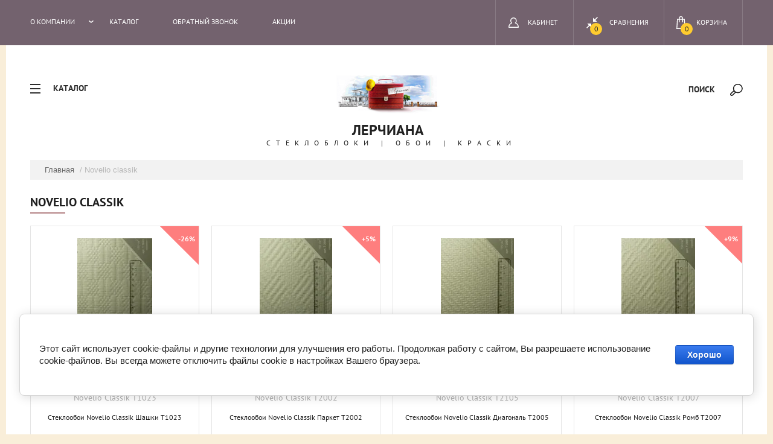

--- FILE ---
content_type: text/html; charset=utf-8
request_url: https://stroywall.ru/glavnaya/tag/novelio-classik
body_size: 19248
content:

	<!doctype html>
<html lang="ru">
<head>
<meta charset="utf-8">
<meta name="robots" content="all"/>
<title>Novelio classik</title>
<meta name="description" content="Novelio classik">
<meta name="keywords" content="Novelio classik">
<meta name="SKYPE_TOOLBAR" content="SKYPE_TOOLBAR_PARSER_COMPATIBLE">
<meta name="viewport" content="width=device-width, initial-scale=1.0, maximum-scale=1.0, user-scalable=no">
<meta name="format-detection" content="telephone=no">
<meta http-equiv="x-rim-auto-match" content="none">
<link rel="stylesheet" href="/g/css/styles_articles_tpl.css">
<script src="/g/libs/jquery/1.10.2/jquery.min.js"></script>

            <!-- 46b9544ffa2e5e73c3c971fe2ede35a5 -->
            <script src='/shared/s3/js/lang/ru.js'></script>
            <script src='/shared/s3/js/common.min.js'></script>
        <link rel='stylesheet' type='text/css' href='/shared/s3/css/calendar.css' /><link rel='stylesheet' type='text/css' href='/shared/highslide-4.1.13/highslide.min.css'/>
<script type='text/javascript' src='/shared/highslide-4.1.13/highslide-full.packed.js'></script>
<script type='text/javascript'>
hs.graphicsDir = '/shared/highslide-4.1.13/graphics/';
hs.outlineType = null;
hs.showCredits = false;
hs.lang={cssDirection:'ltr',loadingText:'Загрузка...',loadingTitle:'Кликните чтобы отменить',focusTitle:'Нажмите чтобы перенести вперёд',fullExpandTitle:'Увеличить',fullExpandText:'Полноэкранный',previousText:'Предыдущий',previousTitle:'Назад (стрелка влево)',nextText:'Далее',nextTitle:'Далее (стрелка вправо)',moveTitle:'Передвинуть',moveText:'Передвинуть',closeText:'Закрыть',closeTitle:'Закрыть (Esc)',resizeTitle:'Восстановить размер',playText:'Слайд-шоу',playTitle:'Слайд-шоу (пробел)',pauseText:'Пауза',pauseTitle:'Приостановить слайд-шоу (пробел)',number:'Изображение %1/%2',restoreTitle:'Нажмите чтобы посмотреть картинку, используйте мышь для перетаскивания. Используйте клавиши вперёд и назад'};</script>
<link rel="icon" href="/favicon.ico" type="image/x-icon">

<!--s3_require-->
<link rel="stylesheet" href="/g/basestyle/1.0.1/user/user.css" type="text/css"/>
<link rel="stylesheet" href="/g/basestyle/1.0.1/cookie.message/cookie.message.css" type="text/css"/>
<link rel="stylesheet" href="/g/basestyle/1.0.1/user/user.blue.css" type="text/css"/>
<script type="text/javascript" src="/g/basestyle/1.0.1/user/user.js" async></script>
<link rel="stylesheet" href="/g/basestyle/1.0.1/cookie.message/cookie.message.blue.css" type="text/css"/>
<script type="text/javascript" src="/g/basestyle/1.0.1/cookie.message/cookie.message.js" async></script>
<!--/s3_require-->

			
		
		
		
			<link rel="stylesheet" type="text/css" href="/g/shop2v2/default/css/theme.less.css">		
			<script type="text/javascript" src="/g/printme.js"></script>
		<script type="text/javascript" src="/g/shop2v2/default/js/tpl.js"></script>
		<script type="text/javascript" src="/g/shop2v2/default/js/baron.min.js"></script>
		
			<script type="text/javascript" src="/g/shop2v2/default/js/shop2.2.js"></script>
		
	<script type="text/javascript">shop2.init({"productRefs": [],"apiHash": {"getPromoProducts":"e1e0084f07bb5ddfa73ca43b73b61553","getSearchMatches":"a13aae83ad09a13026eec4f367d39525","getFolderCustomFields":"9fb1ec1f52b153b0207c8a553e06529f","getProductListItem":"357ad444a2381054f0844e9bf6c0d8ec","cartAddItem":"e1a0667b0cbfd823a3652bc13bee76e3","cartRemoveItem":"f0620e8786531220ab4581743f737f13","cartUpdate":"26333cc5266b52ea257ad4cef9c8c976","cartRemoveCoupon":"3c6dfd8a34abfc4ae2516073427df39a","cartAddCoupon":"06c96e2afbd56bb51e0f1a2ffd093313","deliveryCalc":"c66710b0619fb2025a9e31a310ea929e","printOrder":"f6f8781efdc80c7b8bb4a5e30a3c1bc2","cancelOrder":"a7885ec7f6e9b0bfb6bef25bb9cd635f","cancelOrderNotify":"48574b2e8ea324feacf4dbd8508c393a","repeatOrder":"b3271a9ce49cbabb63d5675bae990691","paymentMethods":"720ec86851478c1a29fda0ce45a4711c","compare":"ba912aef0e852f46d45df1b80a9f3bca"},"hash": null,"verId": 2250577,"mode": "tag","step": "","uri": "/glavnaya","IMAGES_DIR": "/d/","my": {"show_sections":true,"new_alias":"new","show_action_in_list":false},"shop2_cart_order_payments": 1,"cf_margin_price_enabled": 0,"maps_yandex_key":"","maps_google_key":""});</script>
<style type="text/css">.product-item-thumb {width: 200px;}.product-item-thumb .product-image, .product-item-simple .product-image {height: 190px;width: 200px;}.product-item-thumb .product-amount .amount-title {width: 104px;}.product-item-thumb .product-price {width: 150px;}.shop2-product .product-side-l {width: 400px;}.shop2-product .product-image {height: 400px;width: 400px;}.shop2-product .product-thumbnails li {width: 123px;height: 123px;}</style>
<link rel="stylesheet" href="/t/v2480/images/css/theme.scss.css">

<script src="/g/s3/misc/eventable/0.0.1/s3.eventable.js" charset="utf-8"></script>
<script src="/g/s3/misc/math/0.0.1/s3.math.js" charset="utf-8"></script>
<script src="/g/s3/menu/allin/0.0.1/s3.menu.allin.js" charset="utf-8"></script>

<script src="/t/v2480/images/js/jquery.formstyler.min.js" charset="utf-8"></script>
<script src="/t/v2480/images/js/jquery.responsiveTabs.min.js" charset="utf-8"></script>
<script src="/t/v2480/images/js/nouislider.min.js" charset="utf-8"></script>
<script src="/t/v2480/images/js/owl.carousel.min.js" charset="utf-8"></script>
<script src="/t/v2480/images/js/tap_file.js" charset="utf-8"></script>
<script src="/t/v2480/images/js/one.line.menu.js" charset="utf-8"></script>
<script src="/t/v2480/images/js/sly-slider.js" charset="utf-8"></script>
<script src="/g/templates/shop2/2.27.2/js/product.quick.view.js"></script>
<script src="/g/templates/shop2/2.27.2/js/jquery.popover.js"></script>
<script src="/t/v2480/images/js/form_minimal.js" charset="utf-8"></script>
<script src="/t/v2480/images/js/menu.js" charset="utf-8"></script>
<script src="/t/v2480/images/js/color_themes.js" charset="utf-8"></script>
<script src="/t/v2480/images/js/main_local.js" charset="utf-8"></script>
     <link rel="stylesheet" href="/t/v2480/images/theme10/theme.scss.css">
<!--[if lt IE 10]>
<script src="/g/libs/ie9-svg-gradient/0.0.1/ie9-svg-gradient.min.js"></script>
<script src="/g/libs/jquery-placeholder/2.0.7/jquery.placeholder.min.js"></script>
<script src="/g/libs/jquery-textshadow/0.0.1/jquery.textshadow.min.js"></script>
<script src="/g/s3/misc/ie/0.0.1/ie.js"></script>
<![endif]-->
<!--[if lt IE 9]>
<script src="/g/libs/html5shiv/html5.js"></script>
<![endif]-->

<link rel="stylesheet" href="/t/v2480/images/css/site.addons.scss.css">
<link rel="stylesheet" href="/t/images/css/shop_extra_styles.css">
<link rel="stylesheet" href="/t/v2480/images/css/seo_lp_styles.scss.css">
<link rel="stylesheet" href="/t/v2480/images/site.addons.scss.css">
</head>
<body class="">
	<div class="overlay filter"></div>
	<nav class="folders-shared-wrap">
		<div class="close-folder">Закрыть</div>
		<ul class="folders-shared"><li class="has-child"><a href="/glavnaya/folder/steklobloki-saves-glass-block" >СТЕКЛОБЛОКИ Saves Glass Block</a><ul class="level-2"><li class="has-child"><a href="/glavnaya/folder/vitrablok" >Стеклоблоки Vitrablok Чехия</a><ul class="level-3"><li><a href="/glavnaya/folder/bescvetnye-steklobloki" >Бесцветные стеклоблоки</a></li><li><a href="/steklobloki-bescvetnye-dobornye-elementy" >Доборные элементы бесцветные</a></li><li class="has-child"><a href="/glavnaya/folder/okrashennye-v-masse" >Окрашенные в массе</a><ul class="level-4"><li><a href="/glavnaya/folder/okrashennyj-v-masse-matovyj" >Окрашенный в массе матовый</a></li></ul></li><li class="has-child"><a href="/glavnaya/folder/okrashennye-vnutri" >Окрашенные внутри стеклоблоки</a><ul class="level-4"><li><a href="/glavnaya/folder/okrashennye-vnutri-matovye" >Окрашенные внутри матовые</a></li></ul></li><li class="has-child"><a href="/glavnaya/folder/decorativ" >Декоративные стеклоблоки</a><ul class="level-4"><li><a href="/steklobloki-mt" >Морская тематика</a></li></ul></li><li><a href="/glavnaya/folder/bronirovannye" >Бронированные</a></li><li><a href="/glavnaya/folder/ognestojkie" >Огнестойкие</a></li><li><a href="/glavnaya/folder/mini" >Mini</a></li></ul></li><li><a href="/glavnaya/folder/montazh" >Монтаж</a></li></ul></li><li><a href="/glavnaya/folder/vetropieno" >Vetropieno Стеклянный кирпич</a></li><li class="has-child"><a href="/glavnaya/folder/norteks-steklooboi" >НОРТЕКС Стеклообои</a><ul class="level-2"><li><a href="/glavnaya/folder/nortex-steklooboi" >Nortex Стеклообои</a></li><li><a href="/glavnaya/folder/nortex-vlies" >Флизелиновые малярные холсты</a></li></ul></li><li><a href="/malyarnye-holsty" >Малярные холсты</a></li><li class="has-child"><a href="/steklooboi-novelio" >Novelio Стеклообои</a><ul class="level-2"><li><a href="/novelio-decoration" >Novelio Decoration жаккардовые стеклообои</a></li><li><a href="/novelio-classik" >Novelio Classik</a></li><li><a href="/glavnaya/folder/novelio-steklokholsty" >Novelio Стеклохолсты</a></li></ul></li><li class="has-child"><a href="/glavnaya/folder/brattendorf-steklotkanevyye-oboi" >Brattendorf - Стеклотканевые обои</a><ul class="level-2"><li><a href="/glavnaya/folder/brattendorf-glassvlies" >Стеклохолсты</a></li></ul></li><li class="has-child"><a href="/nc-antivandal" >NC AntiVandal</a><ul class="level-2"><li><a href="/oboi-antivandal-nc" >Antivandal NC (Россия)</a></li><li><a href="/a.s.-creation-antivandal-nc-germany" >A.S. Creation ANTIVANDAL NC (Germany)</a></li><li><a href="/antivandal-color-nc-rossiya" >Antivandal Color NC (Россия)</a></li></ul></li><li class="has-child"><a href="/glavnaya/folder/practic" >Practic обои под покраску</a><ul class="level-2"><li><a href="/antivandal-oboi-vinilovye-na-flizelinovoj-osnove" >Antivandal обои Виниловые на флизелиновой основе</a></li><li><a href="/glavnaya/folder/practicon" >Стеклообои Glassband - Practicon</a></li><li><a href="/glavnaya/folder/practic-strukturtapen" >Виниловые обои PRACTIC Strukturtapen</a></li><li><a href="/glavnaya/folder/practic-vlies-band" >Эконом Виниловые обои PRACTIC VLIES BAND</a></li><li><a href="/glavnaya/folder/malyarnyy-flizelin-practic" >Малярный флизелин Practic</a></li></ul></li><li class="has-child"><a href="/glavnaya/folder/kraski" >Краски</a><ul class="level-2"><li><a href="/stolz" >Краски STOLZ Германия</a></li><li><a href="/antivandalnaya-kraska" >Антивандальная краска</a></li></ul></li><li class="has-child"><a href="/internet-magazin/folder/erfurt" >Erfurt - флизелиновые обои</a><ul class="level-2"><li><a href="/glavnaya/folder/vliesfaser" >Vliesfaser флизелиновые обои</a></li><li><a href="/glavnaya/folder/variovlies-1" >Variovlies гладкий флизелин</a></li><li><a href="/glavnaya/folder/rauhvlies" >Rauhvlies флизелин с сосновой стружкой</a></li><li><a href="/glavnaya/folder/rauhfaser" >Rauhfaser Бумажные с сосновой стружкой</a></li><li><a href="/glavnaya/folder/novaboss" >Novaboss Бумажные обои</a></li></ul></li><li class="has-child"><a href="/wellton" >Wellton Стеклообои</a><ul class="level-2"><li><a href="/glavnaya/folder/wellton-decor" >Wellton Decor</a></li><li><a href="/glavnaya/folder/wellton-optima" >Optima</a></li><li><a href="/glavnaya/folder/oscar" >Oscar</a></li><li><a href="/glavnaya/folder/stekloholst" >Малярный стеклохолст</a></li><li><a href="/wellton-fliz" >Малярный Флизелин</a></li></ul></li><li><a href="/glavnaya/folder/marburg" >Marburg Lazer антивандальные обои</a></li><li><a href="/glavnaya/folder/kley-dlya-oboyev" >Клей для обоев</a></li><li class="has-child"><a href="/glavnaya/folder/perel-sukhiye-smesi" >Perel сухие смеси</a><ul class="level-2"><li><a href="/glavnaya/folder/zatirka" >Затирка Perel RL</a></li><li><a href="/glavnaya/folder/tsks-nl" >Цветная Кладочная Смесь Perel NL</a></li></ul></li><li><a href="/terrasnaya-doska-dpk" >Террасная доска (ДПК)</a></li><li class="has-child"><a href="/novelio-steklooboi" >NATURE Цветные стеклообои</a><ul class="level-2"><li><a href="/glavnaya/folder/novelio-nature-grace" >Grace</a></li><li><a href="/glavnaya/folder/novelio-nature-flair" >Flair</a></li><li><a href="/tsvetnyye-steklooboi-pure-prostota" >Pure</a></li><li><a href="/glavnaya/folder/novelio-nature-charm" >Charm</a></li><li><a href="/opposites-concrete" >Opposites Concrete</a></li><li><a href="/glavnaya/folder/opposites-skin" >Opposites Skin</a></li></ul></li></ul>	</nav>
	<div class="site-wrapper ">
		<header role="banner" class="site-header">
			<div class="top-panel">
			<div class="top-panel-in-wrap">
				<div class="top-panel-in clear-self">
					<nav class="menu-top-wrap">
						<div class="menu-icon">Меню</div>
						<div class="menu-top-in">
							<div class="close-menu">закрыть</div>
							<ul class="menu-top"><li class="has-child"><a href="/o-kompanii" >О компании</a><ul class="level-2"><li><a href="/kontakty" >Контакты</a></li><li><a href="/news" >Новости</a></li><li><a href="/oplata" >Оплата</a></li><li><a href="/dostavka" >Доставка и Возврат</a></li><li><a href="/otzyvy" >Отзывы</a></li><li><a href="/politika-personalnyh-dannyh" >Политика персональных данных и оферта</a></li></ul></li><li><a href="/katalog"  target="_blank">Каталог</a></li><li><a href="/zakazat-vyyezd-dizaynera" >Обратный звонок</a></li><li><a href="/akcii" >Акции</a></li></ul>						</div>
					</nav>
					<div class="icons-top-wrapper">
						<a href="/glavnaya/cart" id="shop2-cart-preview">
	<span class="cart_total">0</span>
	<span class="cart-text">Корзина</span>
</a><!-- Cart Preview -->												<a class="comparison" href="/glavnaya/compare"><span>Сравнения</span><span class="compare-total">0</span></a>												<div class="login-top">
							<div class="login-top-in opened">
								<span>Кабинет</span>
							</div>
							<div class="shop2-block login-form ">
	<div class="block-body">
					<form method="post" action="/registraciya">
				<input type="hidden" name="mode" value="login" />
				<div class="row">
					<label for="login">Логин или e-mail:</label>
					<label class="field text"><input type="text" name="login" id="login" tabindex="1" value="" /></label>
				</div>
				<div class="row">
					<label for="password">Пароль:</label>
					<button type="submit" class="signin-btn" tabindex="3">Войти</button>
					<label class="field password"><input type="password" name="password" id="password" tabindex="2" value="" /></label>
				</div>
			<re-captcha data-captcha="recaptcha"
     data-name="captcha"
     data-sitekey="6LddAuIZAAAAAAuuCT_s37EF11beyoreUVbJlVZM"
     data-lang="ru"
     data-rsize="invisible"
     data-type="image"
     data-theme="light"></re-captcha></form>
			<div class="clear-container"></div>
			<p>
				<a href="/registraciya/register" class="register">Регистрация</a>
				<a href="/registraciya/forgot_password">Забыли пароль?</a>
			</p>
			</div>
</div>						</div> 
					</div>
				</div>
				</div>
			</div>
		</header> <!-- .site-header -->
		<div class="site-container">
		<div class="content-panel">
			<div class="folter-ico">Каталог</div>
				<div class="site-search-wrapper">
					<div class="search-ico">Поиск</div>
					<div class="site-search-wr">
						<div class="close-search">закрыть</div>
						<form class="search-form" action="/search" method="get">
							<input type="text" class="search-text" name="search" onblur="this.value=this.value==''?'Поиск':this.value" onfocus="this.value=this.value=='Поиск'?'':this.value;" value="Поиск" />
							<input class="search-button" type="submit" value="" />
						<re-captcha data-captcha="recaptcha"
     data-name="captcha"
     data-sitekey="6LddAuIZAAAAAAuuCT_s37EF11beyoreUVbJlVZM"
     data-lang="ru"
     data-rsize="invisible"
     data-type="image"
     data-theme="light"></re-captcha></form>
						<div class="search-ico2"></div>
							
	
<div class="shop2-block search-form ">
	<div class="block-title">
		<strong>Расширенный поиск</strong>
		<span>&nbsp;</span>
	</div>
	<div class="block-body">
		<form action="/glavnaya/search" enctype="multipart/form-data">
			<input type="hidden" name="sort_by" value=""/>
			
							<div class="row">
					<div class="row-title">Цена (руб.):</div>
					<label><span>от</span>&nbsp;<input name="s[price][min]" type="text" size="5" class="small" value="" /></label>
					&nbsp;
					<label><span>до</span>&nbsp;<input name="s[price][max]" type="text" size="5" class="small" value="" /></label>
				</div>
			
							<div class="row">
					<label class="row-title" for="shop2-name">Название:</label>
					<input type="text" name="s[name]" size="20" id="shop2-name" value="" />
				</div>
			
							<div class="row">
					<label class="row-title" for="shop2-article">Артикул:</label>
					<input type="text" name="s[article]" id="shop2-article" value="" />
				</div>
			
							<div class="row">
					<label class="row-title" for="shop2-text">Текст:</label>
					<input type="text" name="search_text" size="20" id="shop2-text"  value="" />
				</div>
			
			
							<div class="row">
					<div class="row-title">Выберите категорию:</div>
					<select name="s[folder_id]" id="s[folder_id]">
						<option value="">Все</option>
																																		<option value="53291303" >
									 СТЕКЛОБЛОКИ Saves Glass Block
								</option>
																												<option value="457187103" >
									&raquo; Стеклоблоки Vitrablok Чехия
								</option>
																												<option value="457189103" >
									&raquo;&raquo; Бесцветные стеклоблоки
								</option>
																												<option value="71171305" >
									&raquo;&raquo; Доборные элементы бесцветные
								</option>
																												<option value="457189303" >
									&raquo;&raquo; Окрашенные в массе
								</option>
																												<option value="457189503" >
									&raquo;&raquo;&raquo; Окрашенный в массе матовый
								</option>
																												<option value="457189703" >
									&raquo;&raquo; Окрашенные внутри стеклоблоки
								</option>
																												<option value="457189903" >
									&raquo;&raquo;&raquo; Окрашенные внутри матовые
								</option>
																												<option value="457188503" >
									&raquo;&raquo; Декоративные стеклоблоки
								</option>
																												<option value="229677507" >
									&raquo;&raquo;&raquo; Морская тематика
								</option>
																												<option value="457190103" >
									&raquo;&raquo; Бронированные
								</option>
																												<option value="457190303" >
									&raquo;&raquo; Огнестойкие
								</option>
																												<option value="457190503" >
									&raquo;&raquo; Mini
								</option>
																												<option value="457188903" >
									&raquo; Монтаж
								</option>
																												<option value="53270103" >
									 Vetropieno Стеклянный кирпич
								</option>
																												<option value="53178103" >
									 НОРТЕКС Стеклообои
								</option>
																												<option value="53183703" >
									&raquo; Nortex Стеклообои
								</option>
																												<option value="53167703" >
									&raquo; Флизелиновые малярные холсты
								</option>
																												<option value="239203906" >
									 Малярные холсты
								</option>
																												<option value="403127203" >
									 Novelio Стеклообои
								</option>
																												<option value="403230603" >
									&raquo; Novelio Decoration жаккардовые стеклообои
								</option>
																												<option value="403231003" >
									&raquo; Novelio Classik
								</option>
																												<option value="52640103" >
									&raquo; Novelio Стеклохолсты
								</option>
																												<option value="513512203" >
									 Brattendorf - Стеклотканевые обои
								</option>
																												<option value="517228003" >
									&raquo; Стеклохолсты
								</option>
																												<option value="296044713" >
									 NC AntiVandal
								</option>
																												<option value="296333313" >
									&raquo; Antivandal NC (Россия)
								</option>
																												<option value="296383513" >
									&raquo; A.S. Creation ANTIVANDAL NC (Germany)
								</option>
																												<option value="296406313" >
									&raquo; Antivandal Color NC (Россия)
								</option>
																												<option value="53285103" >
									 Practic обои под покраску
								</option>
																												<option value="216798106" >
									&raquo; Antivandal обои Виниловые на флизелиновой основе
								</option>
																												<option value="53290103" >
									&raquo; Стеклообои Glassband - Practicon
								</option>
																												<option value="53290303" >
									&raquo; Виниловые обои PRACTIC Strukturtapen
								</option>
																												<option value="53290503" >
									&raquo; Эконом Виниловые обои PRACTIC VLIES BAND
								</option>
																												<option value="53290903" >
									&raquo; Малярный флизелин Practic
								</option>
																												<option value="377045803" >
									 Краски
								</option>
																												<option value="693292003" >
									&raquo; Краски STOLZ Германия
								</option>
																												<option value="226549909" >
									&raquo; Антивандальная краска
								</option>
																												<option value="411635003" >
									 Erfurt - флизелиновые обои
								</option>
																												<option value="411635403" >
									&raquo; Vliesfaser флизелиновые обои
								</option>
																												<option value="507059603" >
									&raquo; Variovlies гладкий флизелин
								</option>
																												<option value="606532003" >
									&raquo; Rauhvlies флизелин с сосновой стружкой
								</option>
																												<option value="606550803" >
									&raquo; Rauhfaser Бумажные с сосновой стружкой
								</option>
																												<option value="606579403" >
									&raquo; Novaboss Бумажные обои
								</option>
																												<option value="773443803" >
									 Wellton Стеклообои
								</option>
																												<option value="773484203" >
									&raquo; Wellton Decor
								</option>
																												<option value="773487803" >
									&raquo; Optima
								</option>
																												<option value="773491403" >
									&raquo; Oscar
								</option>
																												<option value="37867103" >
									&raquo; Малярный стеклохолст
								</option>
																												<option value="38861303" >
									&raquo; Малярный Флизелин
								</option>
																												<option value="53274303" >
									 Marburg Lazer антивандальные обои
								</option>
																												<option value="397870603" >
									 Клей для обоев
								</option>
																												<option value="53292303" >
									 Perel сухие смеси
								</option>
																												<option value="329829303" >
									&raquo; Затирка Perel RL
								</option>
																												<option value="329829103" >
									&raquo; Цветная Кладочная Смесь Perel NL
								</option>
																												<option value="131329106" >
									 Террасная доска (ДПК)
								</option>
																												<option value="403142403" >
									 NATURE Цветные стеклообои
								</option>
																												<option value="403231603" >
									&raquo; Grace
								</option>
																												<option value="403231803" >
									&raquo; Flair
								</option>
																												<option value="403232003" >
									&raquo; Pure
								</option>
																												<option value="403232203" >
									&raquo; Charm
								</option>
																												<option value="684317803" >
									&raquo; Opposites Concrete
								</option>
																												<option value="685925803" >
									&raquo; Opposites Skin
								</option>
																		</select>
				</div>

				<div id="shop2_search_custom_fields"></div>
			
						<div id="shop2_search_global_fields">
				
			
			
												<div class="row">
						<div class="row-title">Страна Производства:</div>
						<select name="s[strana_proizvodstva]">
							<option value="">Все</option>
															<option value="96722003">Германия</option>
															<option value="96722203">Австрия</option>
															<option value="96722403">Чехия</option>
															<option value="96722603">Россия</option>
															<option value="96722803">Китай</option>
															<option value="165506203">Швеция</option>
															<option value="6557303">Италия</option>
															<option value="23799103">Нидерланды</option>
															<option value="265342100">Финляндия</option>
													</select>
					</div>
							

									</div>
						
							<div class="row">
					<div class="row-title">Производитель:</div>
					<select name="s[vendor_id]">
						<option value="">Все</option>          
													<option value="38397904" >Beckers</option>
													<option value="29604603" >Blackout</option>
													<option value="44209203" >Brattendorf</option>
													<option value="48409403" >Erfurt</option>
													<option value="29604803" >Haft</option>
													<option value="31515306" >HOLZHOF</option>
													<option value="40695709" >KraskoVar</option>
													<option value="32044503" >Marburg</option>
													<option value="16348708" >NC</option>
													<option value="40757703" >Nortex</option>
													<option value="33857403" >Novelio</option>
													<option value="33857203" >OVK Design</option>
													<option value="25592703" >Perel</option>
													<option value="37113103" >Practic</option>
													<option value="51506803" >Saint Gobain ADFORS</option>
													<option value="30294303" >Stölz</option>
													<option value="33621703" >Vitrablok</option>
													<option value="50962803" >Vitrulan</option>
													<option value="55447003" >Wellton</option>
													<option value="29605003" >Беларусь</option>
													<option value="29605203" >Дюлукс (Dulux)</option>
											</select>
				</div>
			
											    <div class="row">
				        <div class="row-title">Новинка:</div>
				            				            <select name="s[flags][2]">
				            <option value="">Все</option>
				            <option value="1">да</option>
				            <option value="0">нет</option>
				        </select>
				    </div>
		    												    <div class="row">
				        <div class="row-title">Спецпредложение:</div>
				            				            <select name="s[flags][1]">
				            <option value="">Все</option>
				            <option value="1">да</option>
				            <option value="0">нет</option>
				        </select>
				    </div>
		    							
			

							<div class="row">
					<div class="row-title">Результатов на странице:</div>
					<select name="s[products_per_page]">
																										<option value="5">5</option>
																				<option value="20" selected="selected">20</option>
																				<option value="35">35</option>
																				<option value="50">50</option>
																				<option value="65">65</option>
																				<option value="80">80</option>
																				<option value="95">95</option>
											</select>
				</div>
			
			<div class="clear-container"></div>
			<div class="row">
				<button type="submit" class="search-btn">Найти</button>
			</div>
		<re-captcha data-captcha="recaptcha"
     data-name="captcha"
     data-sitekey="6LddAuIZAAAAAAuuCT_s37EF11beyoreUVbJlVZM"
     data-lang="ru"
     data-rsize="invisible"
     data-type="image"
     data-theme="light"></re-captcha></form>
		<div class="clear-container"></div>
	</div>
</div><!-- Search Form -->					</div> 					
			</div>
			<div class="site-name-wrap">
										<a class="logo" href="https://stroywall.ru"><img src="/d/chemodan_1.gif" width="180" height="" alt="Лерчиана"></a>
						
				<div class="site-name-top comapany-name"><a href="https://stroywall.ru">Лерчиана</a></div>
				<div class="site-name-desc site-name-desc">Стеклоблоки | Обои | Краски</div>
			</div>
		</div>
		
<div class="site-path" data-url="/"><a href="/">Главная</a> / Novelio classik</div>						<aside role="complementary" class="site-sidebar right">


		</aside>
					<main role="main" class="site-main page-in">
				<div class="site-main__inner">
				<h1>Novelio classik</h1>
	<div class="shop2-cookies-disabled shop2-warning hide"></div>
	
	
			
				
				
		
		
		
		<div class="shop2-tags-page-before">
			
		</div>
		        



            <div class="product-list product-list-thumbs">
                                
<form method="post" action="/glavnaya?mode=cart&amp;action=add" accept-charset="utf-8" class="shop2-product-item product-item-thumb has-price-old">
    <div class="product-item-thumb-in">

    <input type="hidden" name="kind_id" value="43985503"/>
    <input type="hidden" name="product_id" value="34700503"/>
    <input type="hidden" name="meta" value="null"/>


    <div class="product-label">
		    		    	
		    	<div class="product-spec">-26%</div>
		                </div>

    <div class="product-top">
        <div class="product-image">
                            <a href="/glavnaya/product/steklooboi-novelio-classik-shashki-t1023">
                    <img src="/thumb/2/U77B4lRFCO325ZIYANq58w/200r190/d/t_1023.jpg" alt="Стеклообои Novelio Classik Шашки Т1023" title="Стеклообои Novelio Classik Шашки Т1023" />
                </a>
                <div class="verticalMiddle"></div>
                    </div>
                
        <div class="product-name"><a href="/glavnaya/product/steklooboi-novelio-classik-shashki-t1023">Стеклообои Novelio Classik Шашки Т1023</a></div>
        
        
			
	
	
	
					<div class="product-article" title="Артикул"><span></span> Novelio Classik T1023</div>
	
	        
                <div class="product-anonce">
            Стеклообои Novelio Classik Шашки Т1023
        </div>
                
        

 
	
		
			<ul class="shop2-product-options"><li class="even vendor"><div class="option-title">Производитель:</div><div class="option-body"><a href="/glavnaya/vendor/saint-gobain-adfors">Saint Gobain ADFORS</a></div></li></ul>
	

                        
    </div>
            <div class="product-bot">
            
	<div class="product-amount">
					<div class="amount-title">Кол-во:</div>
							<div class="shop2-product-amount">
				<button type="button" class="amount-minus">&#8722;</button><input type="text" name="amount" maxlength="4" value="1" /><button type="button" class="amount-plus">&#43;</button>
			</div>
			</div>
             <div class="product-price">
                	
		
	<div class="price-old "><span>
		<strong>5&nbsp;407</strong>
					p.			</span></div>

	                	<div class="price-current">
		<strong>3&nbsp;960</strong> p.			</div>
            </div>
            <div class="buttons-wrap">
	            
			<div class="product-compare">
			<label>
				<input type="checkbox" value="43985503"/>
				<span class="checkbox-style"></span>				
				<div class="compare-note">Добавить к сравнению</div>
			</label>
		</div>
		
	            <div class="cart-preview quick-view p-view-btn quick-view-trigger" data-url="/glavnaya/product/steklooboi-novelio-classik-shashki-t1023?product_preview" title="Быстрый просмотр"></div>
	            
			<button class="shop2-product-btn type-2 buy" type="submit">
			<span>Купить</span>
		</button>
	

<input type="hidden" value="Стеклообои Novelio Classik Шашки Т1023" name="product_name" />
<input type="hidden" value="https://stroywall.ru/glavnaya/product/steklooboi-novelio-classik-shashki-t1023" name="product_link" />            </div>
        </div>
        </div>
<re-captcha data-captcha="recaptcha"
     data-name="captcha"
     data-sitekey="6LddAuIZAAAAAAuuCT_s37EF11beyoreUVbJlVZM"
     data-lang="ru"
     data-rsize="invisible"
     data-type="image"
     data-theme="light"></re-captcha></form>                    
<form method="post" action="/glavnaya?mode=cart&amp;action=add" accept-charset="utf-8" class="shop2-product-item product-item-thumb has-price-old">
    <div class="product-item-thumb-in">

    <input type="hidden" name="kind_id" value="43827503"/>
    <input type="hidden" name="product_id" value="34543703"/>
    <input type="hidden" name="meta" value="null"/>


    <div class="product-label">
		    		    	
		    	<div class="product-spec">+5%</div>
		                </div>

    <div class="product-top">
        <div class="product-image">
                            <a href="/glavnaya/product/steklooboi-novelio-classik-parket-t2002">
                    <img src="/thumb/2/ILswDhrKHQuQB4CfJYPyYQ/200r190/d/t_2002.jpg" alt="Стеклообои Novelio Classik Паркет Т2002" title="Стеклообои Novelio Classik Паркет Т2002" />
                </a>
                <div class="verticalMiddle"></div>
                    </div>
                
        <div class="product-name"><a href="/glavnaya/product/steklooboi-novelio-classik-parket-t2002">Стеклообои Novelio Classik Паркет Т2002</a></div>
        
        
			
	
	
	
					<div class="product-article" title="Артикул"><span></span> Novelio Classik T2002</div>
	
	        
                <div class="product-anonce">
            Стеклообои Novelio Classik Паркет Т2002
        </div>
                
        

 
	
		
			<ul class="shop2-product-options"><li class="even vendor"><div class="option-title">Производитель:</div><div class="option-body"><a href="/glavnaya/vendor/saint-gobain-adfors">Saint Gobain ADFORS</a></div></li></ul>
	

                        
    </div>
            <div class="product-bot">
            
	<div class="product-amount">
					<div class="amount-title">Кол-во:</div>
							<div class="shop2-product-amount">
				<button type="button" class="amount-minus">&#8722;</button><input type="text" name="amount" maxlength="4" value="1" /><button type="button" class="amount-plus">&#43;</button>
			</div>
			</div>
             <div class="product-price">
                	
		
	<div class="price-old "><span>
		<strong>4&nbsp;200</strong>
					p.			</span></div>

	                	<div class="price-current">
		<strong>4&nbsp;440</strong> p.			</div>
            </div>
            <div class="buttons-wrap">
	            
			<div class="product-compare">
			<label>
				<input type="checkbox" value="43827503"/>
				<span class="checkbox-style"></span>				
				<div class="compare-note">Добавить к сравнению</div>
			</label>
		</div>
		
	            <div class="cart-preview quick-view p-view-btn quick-view-trigger" data-url="/glavnaya/product/steklooboi-novelio-classik-parket-t2002?product_preview" title="Быстрый просмотр"></div>
	            
			<button class="shop2-product-btn type-2 buy" type="submit">
			<span>Купить</span>
		</button>
	

<input type="hidden" value="Стеклообои Novelio Classik Паркет Т2002" name="product_name" />
<input type="hidden" value="https://stroywall.ru/glavnaya/product/steklooboi-novelio-classik-parket-t2002" name="product_link" />            </div>
        </div>
        </div>
<re-captcha data-captcha="recaptcha"
     data-name="captcha"
     data-sitekey="6LddAuIZAAAAAAuuCT_s37EF11beyoreUVbJlVZM"
     data-lang="ru"
     data-rsize="invisible"
     data-type="image"
     data-theme="light"></re-captcha></form>                    
<form method="post" action="/glavnaya?mode=cart&amp;action=add" accept-charset="utf-8" class="shop2-product-item product-item-thumb ">
    <div class="product-item-thumb-in">

    <input type="hidden" name="kind_id" value="43826303"/>
    <input type="hidden" name="product_id" value="34542503"/>
    <input type="hidden" name="meta" value="null"/>


    <div class="product-label">
		                </div>

    <div class="product-top">
        <div class="product-image">
                            <a href="/novelio-classik-diagonal-t2105">
                    <img src="/thumb/2/h98QHQaI8S8b6Eq09FfVvA/200r190/d/t_2005.jpg" alt="Стеклообои Novelio Classik Диагональ Т2005" title="Стеклообои Novelio Classik Диагональ Т2005" />
                </a>
                <div class="verticalMiddle"></div>
                    </div>
                
        <div class="product-name"><a href="/novelio-classik-diagonal-t2105">Стеклообои Novelio Classik Диагональ Т2005</a></div>
        
        
			
	
	
	
					<div class="product-article" title="Артикул"><span></span> Novelio Classik T2105</div>
	
	        
                <div class="product-anonce">
            Стеклообои Novelio Classik Диагональ Т2005
        </div>
                
        

 
	
		
			<ul class="shop2-product-options"><li class="even vendor"><div class="option-title">Производитель:</div><div class="option-body"><a href="/glavnaya/vendor/saint-gobain-adfors">Saint Gobain ADFORS</a></div></li></ul>
	

                        
    </div>
            <div class="product-bot">
            
	<div class="product-amount">
					<div class="amount-title">Кол-во:</div>
							<div class="shop2-product-amount">
				<button type="button" class="amount-minus">&#8722;</button><input type="text" name="amount" maxlength="4" value="1" /><button type="button" class="amount-plus">&#43;</button>
			</div>
			</div>
             <div class="product-price">
                	
                	<div class="price-current">
		<strong>3&nbsp;720</strong> p.			</div>
            </div>
            <div class="buttons-wrap">
	            
			<div class="product-compare">
			<label>
				<input type="checkbox" value="43826303"/>
				<span class="checkbox-style"></span>				
				<div class="compare-note">Добавить к сравнению</div>
			</label>
		</div>
		
	            <div class="cart-preview quick-view p-view-btn quick-view-trigger" data-url="/novelio-classik-diagonal-t2105?product_preview" title="Быстрый просмотр"></div>
	            
			<button class="shop2-product-btn type-2 buy" type="submit">
			<span>Купить</span>
		</button>
	

<input type="hidden" value="Стеклообои Novelio Classik Диагональ Т2005" name="product_name" />
<input type="hidden" value="https://stroywall.ru/novelio-classik-diagonal-t2105" name="product_link" />            </div>
        </div>
        </div>
<re-captcha data-captcha="recaptcha"
     data-name="captcha"
     data-sitekey="6LddAuIZAAAAAAuuCT_s37EF11beyoreUVbJlVZM"
     data-lang="ru"
     data-rsize="invisible"
     data-type="image"
     data-theme="light"></re-captcha></form>                    
<form method="post" action="/glavnaya?mode=cart&amp;action=add" accept-charset="utf-8" class="shop2-product-item product-item-thumb has-price-old">
    <div class="product-item-thumb-in">

    <input type="hidden" name="kind_id" value="43825703"/>
    <input type="hidden" name="product_id" value="34541903"/>
    <input type="hidden" name="meta" value="null"/>


    <div class="product-label">
		    		    	
		    	<div class="product-spec">+9%</div>
		                </div>

    <div class="product-top">
        <div class="product-image">
                            <a href="/novelio-classik-romb-t2007">
                    <img src="/thumb/2/o1qXc5GKL2pOiSjNOTEqHg/200r190/d/t_2007.jpg" alt="Стеклообои Novelio Classik Ромб Т2007" title="Стеклообои Novelio Classik Ромб Т2007" />
                </a>
                <div class="verticalMiddle"></div>
                    </div>
                
        <div class="product-name"><a href="/novelio-classik-romb-t2007">Стеклообои Novelio Classik Ромб Т2007</a></div>
        
        
			
	
	
	
					<div class="product-article" title="Артикул"><span></span> Novelio Classik T2007</div>
	
	        
                <div class="product-anonce">
            Стеклообои Novelio Classik Ромб Т2007
        </div>
                
        

 
	
		
			<ul class="shop2-product-options"><li class="even vendor"><div class="option-title">Производитель:</div><div class="option-body"><a href="/glavnaya/vendor/saint-gobain-adfors">Saint Gobain ADFORS</a></div></li></ul>
	

                        
    </div>
            <div class="product-bot">
            
	<div class="product-amount">
					<div class="amount-title">Кол-во:</div>
							<div class="shop2-product-amount">
				<button type="button" class="amount-minus">&#8722;</button><input type="text" name="amount" maxlength="4" value="1" /><button type="button" class="amount-plus">&#43;</button>
			</div>
			</div>
             <div class="product-price">
                	
		
	<div class="price-old "><span>
		<strong>3&nbsp;500</strong>
					p.			</span></div>

	                	<div class="price-current">
		<strong>3&nbsp;840</strong> p.			</div>
            </div>
            <div class="buttons-wrap">
	            
			<div class="product-compare">
			<label>
				<input type="checkbox" value="43825703"/>
				<span class="checkbox-style"></span>				
				<div class="compare-note">Добавить к сравнению</div>
			</label>
		</div>
		
	            <div class="cart-preview quick-view p-view-btn quick-view-trigger" data-url="/novelio-classik-romb-t2007?product_preview" title="Быстрый просмотр"></div>
	            
			<button class="shop2-product-btn type-2 buy" type="submit">
			<span>Купить</span>
		</button>
	

<input type="hidden" value="Стеклообои Novelio Classik Ромб Т2007" name="product_name" />
<input type="hidden" value="https://stroywall.ru/novelio-classik-romb-t2007" name="product_link" />            </div>
        </div>
        </div>
<re-captcha data-captcha="recaptcha"
     data-name="captcha"
     data-sitekey="6LddAuIZAAAAAAuuCT_s37EF11beyoreUVbJlVZM"
     data-lang="ru"
     data-rsize="invisible"
     data-type="image"
     data-theme="light"></re-captcha></form>                    
<form method="post" action="/glavnaya?mode=cart&amp;action=add" accept-charset="utf-8" class="shop2-product-item product-item-thumb has-price-old">
    <div class="product-item-thumb-in">

    <input type="hidden" name="kind_id" value="43809703"/>
    <input type="hidden" name="product_id" value="34531103"/>
    <input type="hidden" name="meta" value="null"/>


    <div class="product-label">
		    		    	
		    	<div class="product-spec">+10%</div>
		                </div>

    <div class="product-top">
        <div class="product-image">
                            <a href="/novelio-classik-melkiy-romb-t2011">
                    <img src="/thumb/2/THCgBFCpKsBNgMjOoy-xaQ/200r190/d/t_2011.jpg" alt="Стеклообои Novelio Classik Мелкий Ромб Т2011" title="Стеклообои Novelio Classik Мелкий Ромб Т2011" />
                </a>
                <div class="verticalMiddle"></div>
                    </div>
                
        <div class="product-name"><a href="/novelio-classik-melkiy-romb-t2011">Стеклообои Novelio Classik Мелкий Ромб Т2011</a></div>
        
        
			
	
	
	
					<div class="product-article" title="Артикул"><span></span> Novelio Classik T2011</div>
	
	        
                <div class="product-anonce">
            Стеклообои Novelio Classik Мелкий Ромб Т2011
        </div>
                
        

 
	
		
			<ul class="shop2-product-options"><li class="even vendor"><div class="option-title">Производитель:</div><div class="option-body"><a href="/glavnaya/vendor/saint-gobain-adfors">Saint Gobain ADFORS</a></div></li></ul>
	

                        
    </div>
            <div class="product-bot">
            
	<div class="product-amount">
					<div class="amount-title">Кол-во:</div>
							<div class="shop2-product-amount">
				<button type="button" class="amount-minus">&#8722;</button><input type="text" name="amount" maxlength="4" value="1" /><button type="button" class="amount-plus">&#43;</button>
			</div>
			</div>
             <div class="product-price">
                	
		
	<div class="price-old "><span>
		<strong>3&nbsp;600</strong>
					p.			</span></div>

	                	<div class="price-current">
		<strong>3&nbsp;960</strong> p.			</div>
            </div>
            <div class="buttons-wrap">
	            
			<div class="product-compare">
			<label>
				<input type="checkbox" value="43809703"/>
				<span class="checkbox-style"></span>				
				<div class="compare-note">Добавить к сравнению</div>
			</label>
		</div>
		
	            <div class="cart-preview quick-view p-view-btn quick-view-trigger" data-url="/novelio-classik-melkiy-romb-t2011?product_preview" title="Быстрый просмотр"></div>
	            
			<button class="shop2-product-btn type-2 buy" type="submit">
			<span>Купить</span>
		</button>
	

<input type="hidden" value="Стеклообои Novelio Classik Мелкий Ромб Т2011" name="product_name" />
<input type="hidden" value="https://stroywall.ru/novelio-classik-melkiy-romb-t2011" name="product_link" />            </div>
        </div>
        </div>
<re-captcha data-captcha="recaptcha"
     data-name="captcha"
     data-sitekey="6LddAuIZAAAAAAuuCT_s37EF11beyoreUVbJlVZM"
     data-lang="ru"
     data-rsize="invisible"
     data-type="image"
     data-theme="light"></re-captcha></form>                    
<form method="post" action="/glavnaya?mode=cart&amp;action=add" accept-charset="utf-8" class="shop2-product-item product-item-thumb ">
    <div class="product-item-thumb-in">

    <input type="hidden" name="kind_id" value="35396703"/>
    <input type="hidden" name="product_id" value="26778303"/>
    <input type="hidden" name="meta" value="null"/>


    <div class="product-label">
		                </div>

    <div class="product-top">
        <div class="product-image">
                            <a href="/twist-t3003">
                    <img src="/thumb/2/-FI1bke3HGHrnVipG5siPw/200r190/d/t_3003.jpg" alt="Стеклообои Novelio Classik Плетенка Т3003" title="Стеклообои Novelio Classik Плетенка Т3003" />
                </a>
                <div class="verticalMiddle"></div>
                    </div>
                
        <div class="product-name"><a href="/twist-t3003">Стеклообои Novelio Classik Плетенка Т3003</a></div>
        
        
			
	
	
	
					<div class="product-article" title="Артикул"><span></span> Novelio Classik T3003</div>
	
	        
                <div class="product-anonce">
            Стеклообои Novelio Classik Плетенка Т3003
        </div>
                
        

 
	
		
			<ul class="shop2-product-options"><li class="even vendor"><div class="option-title">Производитель:</div><div class="option-body"><a href="/glavnaya/vendor/saint-gobain-adfors">Saint Gobain ADFORS</a></div></li></ul>
	

                        
    </div>
            <div class="product-bot">
            
	<div class="product-amount">
					<div class="amount-title">Кол-во:</div>
							<div class="shop2-product-amount">
				<button type="button" class="amount-minus">&#8722;</button><input type="text" name="amount" maxlength="4" value="1" /><button type="button" class="amount-plus">&#43;</button>
			</div>
			</div>
             <div class="product-price">
                	
                	<div class="price-current">
		<strong>3&nbsp;600</strong> p.			</div>
            </div>
            <div class="buttons-wrap">
	            
			<div class="product-compare">
			<label>
				<input type="checkbox" value="35396703"/>
				<span class="checkbox-style"></span>				
				<div class="compare-note">Добавить к сравнению</div>
			</label>
		</div>
		
	            <div class="cart-preview quick-view p-view-btn quick-view-trigger" data-url="/twist-t3003?product_preview" title="Быстрый просмотр"></div>
	            
			<button class="shop2-product-btn type-2 buy" type="submit">
			<span>Купить</span>
		</button>
	

<input type="hidden" value="Стеклообои Novelio Classik Плетенка Т3003" name="product_name" />
<input type="hidden" value="https://stroywall.ru/twist-t3003" name="product_link" />            </div>
        </div>
        </div>
<re-captcha data-captcha="recaptcha"
     data-name="captcha"
     data-sitekey="6LddAuIZAAAAAAuuCT_s37EF11beyoreUVbJlVZM"
     data-lang="ru"
     data-rsize="invisible"
     data-type="image"
     data-theme="light"></re-captcha></form>                    
<form method="post" action="/glavnaya?mode=cart&amp;action=add" accept-charset="utf-8" class="shop2-product-item product-item-thumb ">
    <div class="product-item-thumb-in">

    <input type="hidden" name="kind_id" value="407929508"/>
    <input type="hidden" name="product_id" value="331594508"/>
    <input type="hidden" name="meta" value="null"/>


    <div class="product-label">
		                </div>

    <div class="product-top">
        <div class="product-image">
                            <a href="/steklooboi-novelio-classik-dzhins-t1051">
                    <img src="/thumb/2/KPtNSo_NQujrafcJAikG-g/200r190/d/dzhins.jpg" alt="Стеклообои Novelio Classik Джинс Т1051" title="Стеклообои Novelio Classik Джинс Т1051" />
                </a>
                <div class="verticalMiddle"></div>
                    </div>
                
        <div class="product-name"><a href="/steklooboi-novelio-classik-dzhins-t1051">Стеклообои Novelio Classik Джинс Т1051</a></div>
        
        
			
	
	
	
					<div class="product-article" title="Артикул"><span></span> Novelio Classik T1051</div>
	
	        
                <div class="product-anonce">
            Стеклообои Novelio Classik Джинс Т1051
        </div>
                
        

 
	
		
			<ul class="shop2-product-options"><li class="even vendor"><div class="option-title">Производитель:</div><div class="option-body"><a href="/glavnaya/vendor/saint-gobain-adfors">Saint Gobain ADFORS</a></div></li></ul>
	

                        
    </div>
            <div class="product-bot">
            
	<div class="product-amount">
					<div class="amount-title">Кол-во:</div>
							<div class="shop2-product-amount">
				<button type="button" class="amount-minus">&#8722;</button><input type="text" name="amount" maxlength="4" value="1" /><button type="button" class="amount-plus">&#43;</button>
			</div>
			</div>
             <div class="product-price">
                	
                	<div class="price-current">
		<strong>15&nbsp;000</strong> p.			</div>
            </div>
            <div class="buttons-wrap">
	            
			<div class="product-compare">
			<label>
				<input type="checkbox" value="407929508"/>
				<span class="checkbox-style"></span>				
				<div class="compare-note">Добавить к сравнению</div>
			</label>
		</div>
		
	            <div class="cart-preview quick-view p-view-btn quick-view-trigger" data-url="/steklooboi-novelio-classik-dzhins-t1051?product_preview" title="Быстрый просмотр"></div>
	            
			<button class="shop2-product-btn type-2 onrequest" type="submit">
			<span>Предзаказ</span>
		</button>
	

<input type="hidden" value="Стеклообои Novelio Classik Джинс Т1051" name="product_name" />
<input type="hidden" value="https://stroywall.ru/steklooboi-novelio-classik-dzhins-t1051" name="product_link" />            </div>
        </div>
        </div>
<re-captcha data-captcha="recaptcha"
     data-name="captcha"
     data-sitekey="6LddAuIZAAAAAAuuCT_s37EF11beyoreUVbJlVZM"
     data-lang="ru"
     data-rsize="invisible"
     data-type="image"
     data-theme="light"></re-captcha></form>                    
<form method="post" action="/glavnaya?mode=cart&amp;action=add" accept-charset="utf-8" class="shop2-product-item product-item-thumb ">
    <div class="product-item-thumb-in">

    <input type="hidden" name="kind_id" value="43816703"/>
    <input type="hidden" name="product_id" value="34534503"/>
    <input type="hidden" name="meta" value="null"/>


    <div class="product-label">
		                </div>

    <div class="product-top">
        <div class="product-image">
                            <a href="/novelio-classik-yelka-t2009">
                    <img src="/thumb/2/i_r-QrWVOZik03qwvUAvPw/200r190/d/t_2009.jpg" alt="Стеклообои Novelio Classik Елка Т2009" title="Стеклообои Novelio Classik Елка Т2009" />
                </a>
                <div class="verticalMiddle"></div>
                    </div>
                
        <div class="product-name"><a href="/novelio-classik-yelka-t2009">Стеклообои Novelio Classik Елка Т2009</a></div>
        
        
			
	
	
	
					<div class="product-article" title="Артикул"><span></span> Novelio Classik T2009</div>
	
	        
                <div class="product-anonce">
            Стеклообои Novelio Classik Елка Т2009 
        </div>
                
        

 
	
		
			<ul class="shop2-product-options"><li class="even vendor"><div class="option-title">Производитель:</div><div class="option-body"><a href="/glavnaya/vendor/saint-gobain-adfors">Saint Gobain ADFORS</a></div></li></ul>
	

                        
    </div>
            <div class="product-bot">
            
	<div class="product-amount">
					<div class="amount-title">Кол-во:</div>
							<div class="shop2-product-amount">
				<button type="button" class="amount-minus">&#8722;</button><input type="text" name="amount" maxlength="4" value="1" /><button type="button" class="amount-plus">&#43;</button>
			</div>
			</div>
             <div class="product-price">
                	
                	<div class="price-current">
		<strong>4&nbsp;560</strong> p.			</div>
            </div>
            <div class="buttons-wrap">
	            
			<div class="product-compare">
			<label>
				<input type="checkbox" value="43816703"/>
				<span class="checkbox-style"></span>				
				<div class="compare-note">Добавить к сравнению</div>
			</label>
		</div>
		
	            <div class="cart-preview quick-view p-view-btn quick-view-trigger" data-url="/novelio-classik-yelka-t2009?product_preview" title="Быстрый просмотр"></div>
	            
			<button class="shop2-product-btn type-2 onrequest" type="submit">
			<span>Предзаказ</span>
		</button>
	

<input type="hidden" value="Стеклообои Novelio Classik Елка Т2009" name="product_name" />
<input type="hidden" value="https://stroywall.ru/novelio-classik-yelka-t2009" name="product_link" />            </div>
        </div>
        </div>
<re-captcha data-captcha="recaptcha"
     data-name="captcha"
     data-sitekey="6LddAuIZAAAAAAuuCT_s37EF11beyoreUVbJlVZM"
     data-lang="ru"
     data-rsize="invisible"
     data-type="image"
     data-theme="light"></re-captcha></form>                    
<form method="post" action="/glavnaya?mode=cart&amp;action=add" accept-charset="utf-8" class="shop2-product-item product-item-thumb ">
    <div class="product-item-thumb-in">

    <input type="hidden" name="kind_id" value="35396903"/>
    <input type="hidden" name="product_id" value="26778503"/>
    <input type="hidden" name="meta" value="null"/>


    <div class="product-label">
		                </div>

    <div class="product-top">
        <div class="product-image">
                            <a href="/yelka-t2018">
                    <img src="/thumb/2/zQUTWaO7cl57ENBuAaojxA/200r190/d/t_2018.jpg" alt="Стеклообои Novelio Classik Елка Т2018" title="Стеклообои Novelio Classik Елка Т2018" />
                </a>
                <div class="verticalMiddle"></div>
                    </div>
                
        <div class="product-name"><a href="/yelka-t2018">Стеклообои Novelio Classik Елка Т2018</a></div>
        
        
			
	
	
	
					<div class="product-article" title="Артикул"><span></span> Novelio Classik T2018</div>
	
	        
                <div class="product-anonce">
            Стеклообои Novelio Classik Елка Т2018
        </div>
                
        

 
	
		
			<ul class="shop2-product-options"><li class="even vendor"><div class="option-title">Производитель:</div><div class="option-body"><a href="/glavnaya/vendor/saint-gobain-adfors">Saint Gobain ADFORS</a></div></li></ul>
	

                        
    </div>
            <div class="product-bot">
            
	<div class="product-amount">
					<div class="amount-title">Кол-во:</div>
							<div class="shop2-product-amount">
				<button type="button" class="amount-minus">&#8722;</button><input type="text" name="amount" maxlength="4" value="1" /><button type="button" class="amount-plus">&#43;</button>
			</div>
			</div>
             <div class="product-price">
                	
                	<div class="price-current">
		<strong>4&nbsp;320</strong> p.			</div>
            </div>
            <div class="buttons-wrap">
	            
			<div class="product-compare">
			<label>
				<input type="checkbox" value="35396903"/>
				<span class="checkbox-style"></span>				
				<div class="compare-note">Добавить к сравнению</div>
			</label>
		</div>
		
	            <div class="cart-preview quick-view p-view-btn quick-view-trigger" data-url="/yelka-t2018?product_preview" title="Быстрый просмотр"></div>
	            
			<button class="shop2-product-btn type-2 onrequest" type="submit">
			<span>Предзаказ</span>
		</button>
	

<input type="hidden" value="Стеклообои Novelio Classik Елка Т2018" name="product_name" />
<input type="hidden" value="https://stroywall.ru/yelka-t2018" name="product_link" />            </div>
        </div>
        </div>
<re-captcha data-captcha="recaptcha"
     data-name="captcha"
     data-sitekey="6LddAuIZAAAAAAuuCT_s37EF11beyoreUVbJlVZM"
     data-lang="ru"
     data-rsize="invisible"
     data-type="image"
     data-theme="light"></re-captcha></form>    
        </div>
    		<div class="shop2-tags-page-after">
			
		</div>
		
	


	
	<div class="clear-float"></div>

				</div>
	</div>
				<div class="blocks-bottom-wrapper">
				<div class="icons-block-wrap">
										
					<div class="icons-block-item">
						<div class="icon-block">
							
						</div>
						<div class="icon-block-text">Оперативная доставка по Москве</div>
					</div>
										
					<div class="icons-block-item">
						<div class="icon-block">
							<svg xmlns="http://www.w3.org/2000/svg" xmlns:xlink="http://www.w3.org/1999/xlink" preserveAspectRatio="xMidYMid" width="56.69" height="56.75" viewBox="0 0 56.69 56.75">
  <path d="M55.681,34.714 L34.670,55.753 C34.030,56.394 33.177,56.748 32.267,56.748 C31.357,56.748 30.503,56.394 29.863,55.753 L1.569,27.419 C0.411,26.259 -0.220,24.172 0.100,22.564 L3.243,6.803 C3.574,5.139 5.136,3.575 6.798,3.243 L22.538,0.096 C24.115,-0.221 26.264,0.442 27.386,1.566 L55.680,29.900 C57.005,31.227 57.005,33.386 55.681,34.714 ZM54.077,31.504 L25.784,3.170 C25.278,2.664 24.256,2.282 23.407,2.282 C23.252,2.282 23.109,2.295 22.982,2.321 L7.242,5.468 C6.467,5.623 5.620,6.471 5.466,7.247 L2.323,23.009 C2.152,23.862 2.557,25.199 3.171,25.815 L31.466,54.148 C31.890,54.574 32.644,54.574 33.067,54.148 L54.078,33.109 C54.519,32.667 54.519,31.947 54.077,31.504 ZM41.734,40.678 C41.388,41.025 41.064,41.151 40.762,41.055 C40.461,40.959 40.130,40.731 39.771,40.370 L37.074,37.671 C36.765,37.987 36.552,38.327 36.436,38.689 C36.320,39.052 36.303,39.395 36.385,39.720 C36.467,40.046 36.632,40.331 36.877,40.577 C37.042,40.743 37.212,40.874 37.388,40.972 C37.562,41.069 37.755,41.141 37.965,41.187 C38.176,41.232 38.382,41.261 38.584,41.275 C38.786,41.289 39.054,41.300 39.387,41.311 C39.518,41.321 39.649,41.392 39.780,41.523 C39.922,41.664 39.998,41.818 40.007,41.983 C40.018,42.148 39.952,42.301 39.811,42.443 C39.686,42.568 39.492,42.664 39.227,42.733 C38.963,42.803 38.656,42.815 38.306,42.772 C37.956,42.727 37.582,42.607 37.183,42.410 C36.784,42.213 36.391,41.920 36.004,41.533 C35.119,40.646 34.683,39.705 34.696,38.707 C34.710,37.709 35.149,36.778 36.014,35.911 C36.421,35.504 36.860,35.186 37.329,34.959 C37.799,34.731 38.274,34.609 38.756,34.592 C39.237,34.575 39.714,34.671 40.187,34.878 C40.660,35.085 41.103,35.396 41.517,35.810 C42.056,36.350 42.404,36.926 42.562,37.539 C42.720,38.153 42.715,38.736 42.547,39.288 C42.379,39.841 42.108,40.304 41.734,40.678 ZM40.512,36.725 C40.169,36.382 39.769,36.218 39.311,36.235 C38.853,36.252 38.369,36.469 37.857,36.887 L40.356,39.389 C40.793,38.884 41.019,38.404 41.033,37.949 C41.046,37.494 40.873,37.086 40.512,36.725 ZM32.874,36.720 C32.594,37.000 32.320,37.145 32.051,37.155 C31.782,37.165 31.544,37.067 31.339,36.862 C31.137,36.660 31.045,36.423 31.064,36.152 C31.083,35.880 31.226,35.610 31.496,35.340 L37.473,29.355 C37.749,29.078 38.019,28.931 38.284,28.913 C38.547,28.894 38.784,28.989 38.993,29.198 C39.201,29.407 39.300,29.645 39.288,29.913 C39.277,30.181 39.131,30.455 38.852,30.735 L32.874,36.720 ZM32.748,31.286 C32.425,31.609 32.150,31.883 31.922,32.107 C31.695,32.332 31.442,32.580 31.163,32.853 C30.903,33.112 30.676,33.426 30.481,33.793 C30.285,34.161 30.148,34.385 30.067,34.466 C29.925,34.607 29.730,34.670 29.481,34.652 C29.232,34.636 29.023,34.543 28.855,34.375 C28.714,34.233 28.641,34.027 28.636,33.756 C28.630,33.484 28.677,33.145 28.774,32.736 C28.182,32.663 27.665,32.535 27.224,32.353 C26.783,32.171 26.369,31.886 25.982,31.498 C25.629,31.145 25.388,30.763 25.260,30.356 C25.132,29.948 25.116,29.552 25.210,29.168 C25.304,28.784 25.491,28.452 25.770,28.172 C26.147,27.794 26.588,27.592 27.093,27.565 C27.598,27.538 28.105,27.688 28.613,28.015 C28.720,28.082 28.983,28.254 29.400,28.531 C29.818,28.807 30.180,29.040 30.486,29.228 C30.792,29.417 31.132,29.614 31.506,29.820 C31.852,29.439 32.046,29.098 32.086,28.799 C32.127,28.499 31.943,28.145 31.536,27.737 C31.186,27.387 30.874,27.172 30.599,27.092 C30.325,27.013 30.027,27.008 29.706,27.077 C29.384,27.146 29.166,27.186 29.052,27.196 C28.937,27.206 28.795,27.126 28.623,26.953 C28.468,26.799 28.384,26.615 28.370,26.403 C28.357,26.190 28.428,26.006 28.582,25.851 C28.825,25.609 29.146,25.459 29.547,25.402 C29.947,25.344 30.403,25.423 30.915,25.639 C31.427,25.855 31.953,26.234 32.495,26.776 C33.101,27.383 33.506,27.932 33.709,28.422 C33.913,28.913 33.932,29.384 33.765,29.838 C33.598,30.291 33.259,30.774 32.748,31.286 ZM29.562,30.002 C29.094,29.698 28.767,29.492 28.580,29.382 C28.393,29.273 28.176,29.207 27.929,29.185 C27.681,29.164 27.456,29.254 27.255,29.456 C27.046,29.665 26.947,29.922 26.959,30.227 C26.971,30.532 27.105,30.812 27.361,31.069 C27.633,31.342 27.944,31.533 28.294,31.645 C28.645,31.756 28.968,31.771 29.264,31.690 C29.597,31.606 30.003,31.325 30.481,30.846 L30.678,30.649 C30.402,30.521 30.030,30.305 29.562,30.002 ZM27.416,24.249 C27.258,24.408 27.075,24.484 26.868,24.479 C26.661,24.474 26.460,24.374 26.265,24.178 C26.124,24.037 26.044,23.876 26.025,23.696 C26.007,23.515 26.014,23.280 26.048,22.990 C26.079,22.751 26.063,22.520 26.003,22.297 C25.942,22.075 25.791,21.843 25.548,21.600 C25.299,21.351 25.039,21.196 24.768,21.137 C24.497,21.079 24.283,21.128 24.125,21.287 C23.980,21.432 23.922,21.611 23.950,21.825 C23.979,22.039 24.066,22.279 24.210,22.545 C24.355,22.811 24.564,23.169 24.836,23.617 C25.160,24.150 25.384,24.624 25.510,25.040 C25.637,25.457 25.671,25.833 25.614,26.170 C25.557,26.507 25.402,26.802 25.149,27.054 C24.769,27.435 24.351,27.669 23.895,27.754 C23.439,27.841 22.960,27.773 22.459,27.550 C21.957,27.327 21.447,26.957 20.928,26.438 C20.434,25.943 20.086,25.442 19.884,24.936 C19.682,24.431 19.610,23.980 19.669,23.584 C19.728,23.188 19.872,22.876 20.101,22.647 C20.253,22.495 20.436,22.419 20.651,22.419 C20.866,22.419 21.056,22.501 21.222,22.667 C21.366,22.811 21.442,22.958 21.449,23.107 C21.455,23.255 21.430,23.429 21.373,23.627 C21.269,24.015 21.254,24.368 21.330,24.686 C21.406,25.005 21.614,25.334 21.954,25.674 C22.230,25.951 22.517,26.116 22.817,26.170 C23.117,26.224 23.345,26.172 23.504,26.013 C23.746,25.771 23.831,25.502 23.758,25.207 C23.686,24.912 23.490,24.503 23.170,23.981 C22.814,23.388 22.551,22.878 22.383,22.449 C22.214,22.021 22.147,21.612 22.181,21.221 C22.214,20.830 22.386,20.479 22.696,20.169 C22.972,19.893 23.315,19.715 23.726,19.633 C24.136,19.553 24.576,19.600 25.043,19.775 C25.511,19.950 25.972,20.265 26.427,20.721 C26.783,21.078 27.067,21.436 27.277,21.795 C27.488,22.154 27.626,22.490 27.691,22.806 C27.757,23.121 27.764,23.404 27.712,23.655 C27.660,23.906 27.561,24.104 27.416,24.249 ZM12.908,18.704 C9.758,18.704 7.196,16.139 7.196,12.986 C7.196,9.832 9.758,7.267 12.908,7.267 C16.057,7.267 18.620,9.832 18.620,12.986 C18.620,16.139 16.057,18.704 12.908,18.704 ZM12.908,9.536 C11.008,9.536 9.462,11.083 9.462,12.986 C9.462,14.888 11.008,16.435 12.908,16.435 C14.808,16.435 16.353,14.888 16.353,12.986 C16.353,11.083 14.808,9.536 12.908,9.536 Z"/>
</svg>
						</div>
						<div class="icon-block-text">Скидки постоянным клиентам</div>
					</div>
									</div>
				<div class="news-galery-wrapper">
		          		                	                	                <div class="galery-wrapper">
	                	<div class="galery-tytle">Наши товары<a href="https://stroywall.ru/katalog">Все работы</a></div>
	                	<div class="galery-pic">
														<a href="https://stroywall.ru/glavnaya/folder/steklobloki-saves-glass-block"><img src="/d/logo_savesglassblock.jpg" alt="Стеклоблоки Vitrablock" /></a>
														<a href="https://stroywall.ru/glavnaya/folder/norteks-steklooboi"><img src="/d/core_logo.jpg" alt="НОРТЕКС Россия" /></a>
														<a href="https://stroywall.ru/malyarnye-holsty"><img src="/d/2019-05-13_13-34-36.jpg" alt="Малярные холсты" /></a>
														<a href="https://stroywall.ru/stolz"><img src="/d/d2.jpg" alt="Краски Stolz" /></a>
														<a href="https://stroywall.ru/erfurt"><img src="/d/erfurt.jpg" alt="Erfurt" /></a>
														<a href="https://stroywall.ru/wellton"><img src="/d/logo_wellton_1.jpg" alt="Wellton" /></a>
														<a href="https://stroywall.ru/terrasnaya-doska-dpk"><img src="/d/katalog_produkcii_gardeck_stranica_01.jpg" alt="Террасная доска ДПК" /></a>
								                	</div>
	                </div>
	                	
	                </div>
			</main> <!-- .site-main -->
			
		</div>
	
<footer role="contentinfo" class="site-footer">
	<div class="footer-pic" style="background: url(/t/v2480/images/fuuter_pic.jpg) center center no-repeat; background-size: cover;"></div>	
	
	<div class="site-footer-in clear-self">
		<nav class="menu-footer-wrap">
			<ul class="menu-footer">
	        				<li><a href="/o-kompanii" >О компании</a></li>
							<li><a href="/kontakty" >Контакты</a></li>
							<li><a href="/news" >Новости</a></li>
							<li><a href="/oplata" >Оплата</a></li>
							<li><a href="/dostavka" >Доставка и Возврат</a></li>
							<li><a href="/otzyvy" >Отзывы</a></li>
							<li><a href="/politika-personalnyh-dannyh" >Политика персональных данных и оферта</a></li>
							<li><a href="/katalog" target="_blank">Каталог</a></li>
							<li><a href="/zakazat-vyyezd-dizaynera" >Обратный звонок</a></li>
							<li><a href="/akcii" >Акции</a></li>
						</ul>
		</nav>
	<div class="footer-middle-block-wr">	
		<div class="contacts-bot-wrap">
			<div class="blocks-titles">Контакты</div>
			<div class="contacts-in">
				<div class="text site-phones phone-block">
					<div class="title">8 (495) 979-42-81</div>				
					<div class="phone-block">
											<div><a href="tel:8 (495) 979-42-81">8 (495) 979-42-81</a></div>
						
					</div>	
				</div>
				<div class="text address">
					<div class="title">В настоящее время мы работаем как интернет магазин.</div>				
					
				</div>
				<div class="text email">
				<div class="title">info@stroywall.ru</div>
					<a href="mailto:info@stroywall.ru">info@stroywall.ru</a>
				</div>
			</div>
		</div>

		<div class="form-bot">
			<div class="form-body">
				<div class="tpl-anketa posted" data-api-url="/-/x-api/v1/public/?method=form/postform&param[form_id]=14878203" data-api-type="form">
	<div class="close-form"></div>
	<div class="title">Заказать обратный звонок!</div>			<form method="post" action="/" >
		<input type="hidden" name="form_id" value="14878203">
		<input type="hidden" name="tpl" value="db:form.minimal.tpl">
									        <div class="tpl-field type-text field-required">
	          <div class="field-title">Ваше имя: <span class="field-required-mark">*</span></div>	          	          <div class="field-value">
	          	 	          		<span class="item-name">Ваше имя</span>
	            	<input required type="text" size="30" maxlength="100" value="" name="d[0]" placeholder="Ваше имя"/>
	            	            	          </div>
	        </div>
	        						        <div class="tpl-field type-text field-required">
	          <div class="field-title">Телефон: <span class="field-required-mark">*</span></div>	          	          <div class="field-value">
	          	 	          		<span class="item-name">Телефон</span>
	            	<input required type="text" size="30" maxlength="100" value="" name="d[1]" placeholder="Телефон"/>
	            	            	          </div>
	        </div>
	        						        <div class="tpl-field type-textarea">
	          <div class="field-title">Дополнительно:</div>	          	          <div class="field-value">
	          	 					<span class="item-name">Дополнительно</span>	            
	            	<textarea  cols="50" rows="7" name="d[2]"></textarea>
	            	            	          </div>
	        </div>
	        						        <div class="tpl-field type-multi_checkbox field-required">
	          <div class="field-title">Список с галочками: <span class="field-required-mark">*</span></div>	          	          <div class="field-value">
	          	 					<ul>
																				<li><label><input type="checkbox" value="Согласие на обработку Персональных данных." name="d[3][]" />Согласие на обработку Персональных данных.</label></li>
																		</ul>
					            	          </div>
	        </div>
	        		
		
		<div class="tpl-field tpl-field-button">
			<button type="submit" class="tpl-form-button">Отправить</button>
		</div>

		<re-captcha data-captcha="recaptcha"
     data-name="captcha"
     data-sitekey="6LddAuIZAAAAAAuuCT_s37EF11beyoreUVbJlVZM"
     data-lang="ru"
     data-rsize="invisible"
     data-type="image"
     data-theme="light"></re-captcha></form>
					</div>
			</div> 

			<div class="soc-ico-wrap">
				<div class="soc-ico-title">Мы в соц.сетях:</div>
			        			      	 
			 </div>
		</div>		
			<div class="form-payments">
				<div class="blocks-titles">Способы оплаты</div>
				<div>
										<img src="/d/qr-kod.jpg" alt="QR-код СБП" />		
										<img src="/d/nalichka.jpg" alt="Наличными в кассу" />		
										<img src="/d/kartochki.jpg" alt="Картой по выставленному счёту" />		
										<img src="/d/beznal.jpg" alt="Безналичный расчет для Юр.Лиц с НДС" />		
							
				</div>
			</div>
			<div class="clear-float"></div>
	</div>	
		<div class="footer-bottom-block">
	     	<div class="site-name-bot">Все материалы на сайте размещены с разрешения производителя.<br />
При копировании материалов сайта обязательна ссылка на наш сайт.
		     </div>
		     <div class="site-copyright"><span style='font-size:10px;' class='copyright'><!--noindex--><a href="https://megagroup.ru" target="_blank" rel="nofollow"><img src="https://cp1.megagroup.ru/g/mlogo/svg/sozdanie-saitov-megagroup-ru-dark.svg" class="copyright"></a><!--/noindex--></span></div>
		     <div class="site-counters">
<!--__INFO2016-10-08 08:21:35INFO__-->
<!-- Yandex.Metrika counter -->
<script type="text/javascript" >
   (function(m,e,t,r,i,k,a){m[i]=m[i]||function(){(m[i].a=m[i].a||[]).push(arguments)};
   m[i].l=1*new Date();
   for (var j = 0; j < document.scripts.length; j++) {if (document.scripts[j].src === r) { return; }}
   k=e.createElement(t),a=e.getElementsByTagName(t)[0],k.async=1,k.src=r,a.parentNode.insertBefore(k,a)})
   (window, document, "script", "https://mc.yandex.ru/metrika/tag.js", "ym");

   ym(55502926, "init", {
        clickmap:true,
        trackLinks:true,
        accurateTrackBounce:true,
        webvisor:true,
        ecommerce:"dataLayer"
   });
</script>
<noscript><div><img src="https://mc.yandex.ru/watch/55502926" style="position:absolute; left:-9999px;" alt="" /></div></noscript>
<!-- /Yandex.Metrika counter -->




<script>
  (function(i,s,o,g,r,a,m){i['GoogleAnalyticsObject']=r;i[r]=i[r]||function(){
  (i[r].q=i[r].q||[]).push(arguments)},i[r].l=1*new Date();a=s.createElement(o),
  m=s.getElementsByTagName(o)[0];a.async=1;a.src=g;m.parentNode.insertBefore(a,m)
  })(window,document,'script','//www.google-analytics.com/analytics.js','ga');

  ga('create', 'UA-62251798-1', 'auto');
  ga('send', 'pageview');

</script>
<!--__INFO2026-01-21 01:35:52INFO__-->

</div>	
		</div>
	</div>	
</footer> <!-- .site-footer -->

<script src="/t/v2480/images/js/flexFix.js"></script>

<!-- ID -->
<div class="oneclick-form-wrapper">
	<div class="tpl-anketa posted" data-api-url="/-/x-api/v1/public/?method=form/postform&param[form_id]=14878403" data-api-type="form">
	<div class="close-form"></div>
	<div class="title">Купить в один клик</div>			<form method="post" action="/" >
		<input type="hidden" name="form_id" value="14878403">
		<input type="hidden" name="tpl" value="db:form.minimal.tpl">
									        <div class="tpl-field type-text">
	          <div class="field-title">ip адрес заказчика:</div>	          	          <div class="field-value">
	          	     <input type="hidden" value="3.144.74.109" name="d[0]" id="d[0]" />
    	            	          </div>
	        </div>
	        						        <div class="tpl-field type-text">
	          <div class="field-title">Название товара:</div>	          	          <div class="field-value">
	          	     <input type="hidden" value="" name="d[1]" id="d[1]" class="productName"/>
	          		            	          </div>
	        </div>
	        						        <div class="tpl-field type-text">
	          <div class="field-title">Ссылка на страницу товара:</div>	          	          <div class="field-value">
	          	     <input type="hidden" value="" name="d[2]" id="d[2]" class="productLink"/>
	          		            	          </div>
	        </div>
	        						        <div class="tpl-field type-text field-required">
	          <div class="field-title">Телефон / Email *: <span class="field-required-mark">*</span></div>	          	          <div class="field-value">
	          	 	          		<span class="item-name">Телефон / Email *</span>
	            	<input required type="text" size="30" maxlength="100" value="" name="d[3]" placeholder="Телефон / Email *"/>
	            	            	          </div>
	        </div>
	        						        <div class="tpl-field type-textarea">
	          <div class="field-title">Комментарий:</div>	          	          <div class="field-value">
	          	 					<span class="item-name">Комментарий</span>	            
	            	<textarea  cols="50" rows="7" name="d[5]"></textarea>
	            	            	          </div>
	        </div>
	        		
		
		<div class="tpl-field tpl-field-button">
			<button type="submit" class="tpl-form-button">Отправить</button>
		</div>

		<re-captcha data-captcha="recaptcha"
     data-name="captcha"
     data-sitekey="6LddAuIZAAAAAAuuCT_s37EF11beyoreUVbJlVZM"
     data-lang="ru"
     data-rsize="invisible"
     data-type="image"
     data-theme="light"></re-captcha></form>
					</div>
</div>

<!-- assets.bottom -->
<!-- </noscript></script></style> -->
<script src="/my/s3/js/site.min.js?1768978399" ></script>
<script src="/my/s3/js/site/defender.min.js?1768978399" ></script>
<script src="https://cp.onicon.ru/loader/50ed9e2a72d22cad690020a5.js" data-auto async></script>
<script >/*<![CDATA[*/
var megacounter_key="f25c1bbd3c59d48bdc5c16c1377028b2";
(function(d){
    var s = d.createElement("script");
    s.src = "//counter.megagroup.ru/loader.js?"+new Date().getTime();
    s.async = true;
    d.getElementsByTagName("head")[0].appendChild(s);
})(document);
/*]]>*/</script>


					<!--noindex-->
		<div id="s3-cookie-message" class="s3-cookie-message-wrap">
			<div class="s3-cookie-message">
				<div class="s3-cookie-message__text">
					<p>Этот сайт использует cookie-файлы и другие технологии для улучшения его работы. Продолжая работу с сайтом, Вы разрешаете использование cookie-файлов. Вы всегда можете отключить файлы cookie в настройках Вашего браузера.</p>
				</div>
				<div class="s3-cookie-message__btn">
					<div id="s3-cookie-message__btn" class="g-button">
						Хорошо
					</div>
				</div>
			</div>
		</div>
		<!--/noindex-->
	
<script >/*<![CDATA[*/
$ite.start({"sid":2234188,"vid":2250577,"aid":2654868,"stid":4,"cp":21,"active":true,"domain":"stroywall.ru","lang":"ru","trusted":false,"debug":false,"captcha":3,"onetap":[{"provider":"vkontakte","provider_id":"51947726","code_verifier":"Q0DMFYWmWmmxYjVB00ANGMZMmYONOjNh4ElWjUOiZDz"}]});
/*]]>*/</script>
<!-- /assets.bottom -->
</body>
</html>


--- FILE ---
content_type: text/javascript
request_url: https://counter.megagroup.ru/f25c1bbd3c59d48bdc5c16c1377028b2.js?r=&s=1280*720*24&u=https%3A%2F%2Fstroywall.ru%2Fglavnaya%2Ftag%2Fnovelio-classik&t=Novelio%20classik&fv=0,0&en=1&rld=0&fr=0&callback=_sntnl1768995812425&1768995812425
body_size: 87
content:
//:1
_sntnl1768995812425({date:"Wed, 21 Jan 2026 11:43:32 GMT", res:"1"})